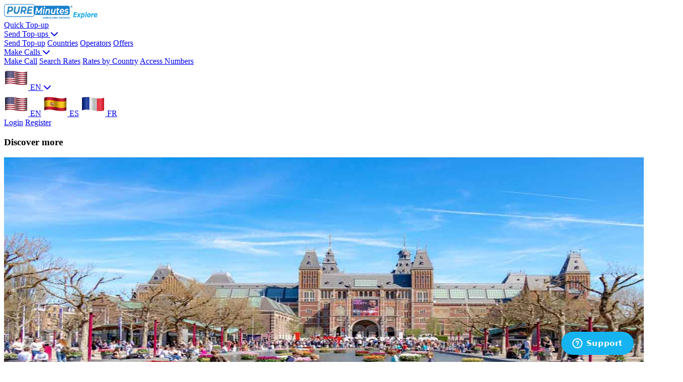

--- FILE ---
content_type: text/html; charset=utf-8
request_url: https://www.pureminutes.com/rates/how-to-call-netherlands-from-usa
body_size: 33539
content:


<!DOCTYPE html>
<html>
<head>
<!-- Google tag (gtag.js) -->
<script async src="https://www.googletagmanager.com/gtag/js?id=G-DRFMV7DVS6"></script>
<script>
    window.dataLayer = window.dataLayer || [];
    function gtag() { dataLayer.push(arguments); }
    gtag('js', new Date());

    gtag('config', 'G-DRFMV7DVS6');
</script>
<!-- Google tag (gtag.js) -->

    <meta charset="utf-8" /><meta name="viewport" content="width=device-width, user-scalable=no, initial-scale=1.0, maximum-scale=1.0, minimum-scale=1.0" /><title>How to call Netherlands from USA - International Phone Calls</title><meta name="description" content="How to call Netherlands from USA? Unlock inexpensive app calls by adding credit and call on the PureMinutes app. Get international calling with PureMinutes" /><meta name="keywords" content="how to call netherlands from us, how to call amsterdam from us, dialing netherlands from us, how to dial netherlands from us, how to call the netherlands from the united states" /><meta name="robots" content="index, follow" /><meta name="author" content="pureminutes.com" /><meta name="alexaVerifyID" content="rRewxEAwCVnV8xPp2GHMEqXnslY" />

    <link href="/css/normalize.min.css?v=3.4.71" rel="stylesheet" type="text/css">
    <link href="/css/webflow.min.css?v=3.4.71" rel="stylesheet" type="text/css">
    <link href="/css/pureminutes3.webflow.min.css?v=3.4.71" rel="stylesheet" type="text/css">
    <link rel="stylesheet" href="/css/intlTelInput.min.css?v=3.4.71">
    <link rel="stylesheet" href="/css/select2.min.css?v=3.4.71">
    <link rel="stylesheet" href="/css/select2-bootstrap.min.css?v=3.4.71">
    <link rel="stylesheet" href="/css/main.min.css?v=3.4.71">
    <link href="/css/providers.min.css?v=3.4.71" rel="stylesheet">
    <link href="/css/content1-6.min.css?v=3.4.71" rel="stylesheet">
    <link href="/css/page_topup.min.css?v=3.4.71" rel="stylesheet" />
    <link href="/css/custom.min.css?v=3.4.71" rel="stylesheet" type="text/css">
    <script src="https://ajax.googleapis.com/ajax/libs/webfont/1.4.7/webfont.js" type="text/javascript"></script>
    <script type="text/javascript">WebFont.load({ google: { families: ["Roboto:100,100italic,300,300italic,regular,italic,500,500italic,700,700italic,900,900italic", "Poppins:100,100italic,200,200italic,300,300italic,regular,italic,500,500italic,600,600italic,700,700italic,800,800italic,900,900italic"] } });</script>
  <!-- [if lt IE 9]><script src="https://cdnjs.cloudflare.com/ajax/libs/html5shiv/3.7.3/html5shiv.min.js" type="text/javascript"></script><![endif] -->
    <script type="text/javascript">!function (o, c) { var n = c.documentElement, t = " w-mod-"; n.className += t + "js", ("ontouchstart" in o || o.DocumentTouch && c instanceof DocumentTouch) && (n.className += t + "touch") }(window, document);</script>
    <link rel="stylesheet" href="/css/owl.theme.min.css?v=3.4.71" type="text/css"/>
    <link rel="stylesheet" href="/css/owl.carousel.min.css?v=3.4.71" type="text/css"/>
    <link href="/images/favicon.ico" rel="shortcut icon" type="image/x-icon" /><link href="/images/favicon.ico" rel="apple-touch-icon" /><link rel='canonical' href='https://www.pureminutes.com/rates/how-to-call-netherlands-from-usa'/><meta name='twitter:card' content='summary_large_image'><meta name='twitter:site' content='@PureMinutes'><meta name='twitter:creator' content='@PureMinutes'><meta name='twitter:title' content='How to call Netherlands from USA - International Phone Calls'><meta name='twitter:description' content='How to call Netherlands from USA? Unlock inexpensive app calls by adding credit and call on the PureMinutes app. Get international calling with PureMinutes'><meta name='twitter:image' content='https://www.pureminutes.com/images/banners/nl.jpg' /><meta property='og:title' content='How to call Netherlands from USA - International Phone Calls'><meta property='og:description' content='How to call Netherlands from USA? Unlock inexpensive app calls by adding credit and call on the PureMinutes app. Get international calling with PureMinutes'><meta property='og:type' content='website'><meta property='og:locale' content='en_US'><meta property='og:url' content='https://www.pureminutes.com/rates/how-to-call-netherlands-from-usa'><meta property='og:site_name' content='PureMinutes'><meta property='og:image' content='https://www.pureminutes.com/images/banners/nl.jpg'><script type='application/ld+json'>{  "@context": "https://schema.org/",  "@type": "CreativeWorkSeries",  "name": "How to call Netherlands from USA - International Phone Calls",  "aggregateRating": {    "@type": "AggregateRating",    "ratingValue": "4.9",    "bestRating": "5",    "ratingCount": "7506"  }}</script>

<!-- Start of pureminutes Zendesk Widget script -->
<script id="ze-snippet" src="https://static.zdassets.com/ekr/snippet.js?key=b0544cdd-d404-4c60-a8f5-861c76b1f3e5"> </script>
<!-- End of pureminutes Zendesk Widget script -->

<!-- Meta Pixel Code -->
<script>
    !function (f, b, e, v, n, t, s) {
        if (f.fbq) return; n = f.fbq = function () {
            n.callMethod ?
            n.callMethod.apply(n, arguments) : n.queue.push(arguments)
        };
        if (!f._fbq) f._fbq = n; n.push = n; n.loaded = !0; n.version = '2.0';
        n.queue = []; t = b.createElement(e); t.async = !0;
        t.src = v; s = b.getElementsByTagName(e)[0];
        s.parentNode.insertBefore(t, s)
    }(window, document, 'script',
    'https://connect.facebook.net/en_US/fbevents.js');
    fbq('init', '875613717838733');
    fbq('track', 'PageView');
</script>
<noscript><img height="1" width="1" style="display:none"
src="https://www.facebook.com/tr?id=875613717838733&ev=PageView&noscript=1"
/></noscript>
<!-- End Meta Pixel Code -->

</head>
<body class="body-d-rates">
    <div data-collapse="medium" data-animation="default" data-duration="500" class="navbar registration w-nav">
    <div class="nav-div">
        <a class="mt-5" href="/">
            <img alt="Pure Minutes Logo" src="/images/pureminutes-logo.png" width="136"/><img alt="Pure Minutes Explore" src="/images/Explore.png" width="50"/>
        </a>
        <nav role="navigation" class="nav-menu-container w-nav-menu">
            <a href="/quick-topup" class="nav-link nav-bold w-nav-link">Quick Top-up</a>
            <div class="nav-dropdown">
                <a href="#" class="nav-link nav-bold w-nav-link">Send Top-ups <i class="fas fa-chevron-down"></i></a>
                <div class="nav-dropdown-menu">
                    <a href="/mobile-recharge" title="Send Top-up">Send Top-up</a>
                    <a href="/international-topup" title="Countries">Countries</a>
                    <a href="/mobile-operator" title="Operators">Operators</a>
                    <a href="/pinless-international-mobile-recharge-offers" title="Offers">Offers</a>
                </div>
            </div>
            <div class="nav-dropdown">
                <a href="#" class="nav-link nav-bold w-nav-link">Make Calls <i class="fas fa-chevron-down"></i></a>
                <div class="nav-dropdown-menu">
                    <a href="/quick-login" title="Make Call">Make Call</a>
                    <a href="/rates" title="Search Rates">Search Rates</a>
                    <a href="/international-calling" title="Make Call">Rates by Country</a>
                    <a href="/access-number" title="Access Numbers">Access Numbers</a>
                </div>
            </div>
            <div class="language-dropdown">
                <a id="sel_language" href="#" class="nav-link nav-bold w-nav-link">
                    <img src="/images/english_us.png" alt="English"/> EN <i class="fas fa-chevron-down"></i>
                </a>
                <div class="nav-dropdown-menu">
                    <a href="/?LanG=en" title="English"><img src="/images/english_us.png" alt="English"> EN</a>
                    <a href="/?LanG=es" title="Spanish"><img src="/images/spanish.png" alt="Spanish"> ES</a>
                    <a href="/?LanG=fr" title="French"><img src="/images/french.png" alt="French"> FR</a>
                </div>
            </div>
            
                <a href="/quick-login" class="nav-link nav-bold w-nav-link">Login</a>
                <a href="/registration" class="nav-link nav-bold w-nav-link">Register</a>
            
        </nav>
        <div class="menu-button w-nav-button">
            <div class="menu-icon w-icon-nav-menu"></div>
            <h3 class="menu-text w-hidden-main w-hidden-tiny">Discover more</h3>
        </div>
    </div>
</div><form method="post" action="./how-to-call-netherlands-from-usa?url=how-to-call-netherlands-from-usa" id="form1">
<div class="aspNetHidden">
<input type="hidden" name="__VIEWSTATE" id="__VIEWSTATE" value="/[base64]" />
</div>

        <div class="w-row cr-banner">
          <img src="/images/banners/nl.jpg" id="img_banner" alt="Netherlands" />
          <div class="w-container cr-banner-dv">
              <div class="w-col w-col-2 w-col-tiny-6">
                  <img src="/images/4x3/us.svg" alt="USA"/>
              </div>
              <div class="w-col w-col-tiny-6 d-hidden">
                  <img src="/images/4x3/nl.svg" id="img_contry_m" alt="Netherlands" />
              </div>
              <div class="w-col w-col-8">
                  <h1 id="h1" class="heading-22">How to call Netherlands from USA</h1>
                  <h4 class="heading-23">Low Calling Rates, Balance Tracker, Recharge Once and Call Anywhere.</h4>
              </div>
              <div class="w-col w-col-2 m-hidden">
                  <img src="/images/4x3/nl.svg" id="img_contry" alt="Netherlands" />
              </div>
              <div class="w-col w-col-4">
                  <p class="paragraph-32"><i class="fas fa-check-circle"></i>  Easy checkout with paypal or card</p>
              </div>
              <div class="w-col w-col-4">
                  <p class="paragraph-32"><i class="fas fa-check-circle"></i>  Use PIN less dialling (no extensions)</p>
              </div>
              <div class="w-col w-col-4">
                  <p class="paragraph-32"><i class="fas fa-check-circle"></i>  Save upto 90% on all international calls</p>
              </div>
              <div id="ratelist" class="w-col-12"><div class='w-col w-col-3 w-col-tiny-6'><div class='countrylist'><label class='heading-24 text-center'>4<small>¢ /minute</small></label><label class='paragraph-31'>Netherlands Land</label></div></div><div class='w-col w-col-3 w-col-tiny-6'><div class='countrylist'><label class='heading-24 text-center'>28.5<small>¢ /minute</small></label><label class='paragraph-31'>Netherlands Mobile</label></div></div><div class='w-col w-col-3 w-col-tiny-6'><div class='countrylist'><label class='heading-24 text-center'>28.5<small>¢ /minute</small></label><label class='paragraph-31'>Netherlands Tele2 Mobile</label></div></div><div class='w-col w-col-3 w-col-tiny-6'><div class='countrylist'><label class='heading-24 text-center'>28.5<small>¢ /minute</small></label><label class='paragraph-31'>Netherlands Telfort Mobile</label></div></div><div class='w-col w-col-3 w-col-tiny-6'><div class='countrylist'><label class='heading-24 text-center'>28.5<small>¢ /minute</small></label><label class='paragraph-31'>Netherlands T-Mobile Mobile</label></div></div><div class='w-col w-col-3 w-col-tiny-6'><div class='countrylist'><label class='heading-24 text-center'>28.5<small>¢ /minute</small></label><label class='paragraph-31'>Netherlands Vodafone Mobile</label></div></div><div class='w-col w-col-3 w-col-tiny-6'><div class='countrylist'><label class='heading-24 text-center'>28.5<small>¢ /minute</small></label><label class='paragraph-31'>Netherlands Kpn Mobile</label></div></div></div>
              <div class="w-col w-col-12">
                <a href="/quick-login" class="pureminutesbutto divider-button w-button" style="width:100%">Start call now</a>
              </div>
          </div>
        </div>

        <div class="w-container mobile-p-15">
            <div class="divider-container">
                <div class="divider-symbol"></div>
                <div class="divider-with-symbol"></div>
            </div>

            <div id="dv_h2content1">
                <h2 id="lbl_h2t1" class="heading-20">Best rates to call the Netherlands!</h2>
                <div class="w-row w-container">
                    <p id="lbl_h2c1" class="paragraph-28 justify">With an economical calling card, you may now quickly dial your preferred foreign telephone number. You might have to contact back your friends or family, who live in the Netherlands if you are traveling foreign for any personal or businesses or on holidays for a long time. In this scenario, Voice Call is the only way you may dialling Netherlands from USA numbers without raising your mobile bill. Calling cards in Netherland might fix your difficulty and offer you the chance to make economical calls to the Netherlands. From the PureMinutes app, you can learn <a href="/rates" target="_blank" class="link-1">how to call Netherlands from USA,</a> with proper guidance.</p>
                </div>
            </div>

            <div id="dv_h2content2">
                <h2 id="lbl_h2t2" class="heading-20 mt-40">Dialling Netherlands from USA</h2>
                <div class="w-row w-container">
                    <p id="lbl_h2c2" class="paragraph-28 justify">Anyone may call up your iPhone, iPad, Mac, smartphone, Laptop, landline, or even that faithful, old Cellular phone from a wide variety of gadgets. For high-quality international calls all around the world, PureMinutes delivers cheap actual call prices. Using the PureMinutes prepaid cellular service, you may keep in touch without sacrificing on-call quality with your family, friends, and business partners in Netherland and worldwide. Digital Phone Card Services from PureMinutes are perfect for your <a href="https://www.att.com/international/long-distance/" target="_blank" Class="link-1">cheap calls.</a> Having the lowest call rates, Quality of voice, and customer service 24 hours with well-trained engineers.</p>
                </div>
            </div>

            <div id="dv_divider" class="divider-container">
                <div class="divider-symbol"></div>
                <div class="divider-with-symbol"></div>
            </div>

            <h2 class="heading-20">Call anywhere in the world within seconds!</h2>
            <div class="w-row">
                <div class="homepage">
                    <div class="top-column w-col w-col-4">
                        <a href="prime-pack" class="info-block w-inline-block" title="Sign up on Pure Minutes ">
                            <div class="icon-block"><img src="/images/icons/register.png" alt="Sign up on Pure Minutes "></div>
                            <h3 class="intro-title-lang">Sign up Pure Minutes</h3>
                            <p class="paragraph-29 text-left"><i class="fas fa-check-circle"></i>  No hidden charges</p>
                            <p class="paragraph-29 text-left"><i class="fas fa-check-circle"></i>  Access easy-calling features</p>
                            <p class="paragraph-29 text-left"><i class="fas fa-check-circle"></i>  Add international contacts in speed dial</p>
                        </a>
                    </div>
                    <div class="top-column w-col w-col-4">
                        <a href="quick-login" class="info-block w-inline-block" title="Buy Minutes">
                            <div class="icon-block"><img src="/images/icons/credit.png" alt="Buy Minutes"></div>
                            <h3 class="intro-title-lang">Buy Minutes</h3>
                            <p class="paragraph-29 text-left"><i class="fas fa-check-circle"></i>  Add Paypal or Card</p>
                            <p class="paragraph-29 text-left"><i class="fas fa-check-circle"></i>  No expiry date on duration</p>
                            <p class="paragraph-29 text-left"><i class="fas fa-check-circle"></i>  Fast Checkout for instant access</p>
                        </a>
                    </div>
                    <div class="top-column w-col w-col-4">
                        <a href="quick-login" class="info-block w-inline-block" title="Call Anywhere">
                            <div class="icon-block"><img src="/images/icons/call.png" alt="Call Anywhere"></div>
                            <h3 class="intro-title-lang">Call Anywhere</h3>
                            <p class="paragraph-29 text-left"><i class="fas fa-check-circle"></i>  Make a call from USA to anywhere</p>
                            <p class="paragraph-29 text-left"><i class="fas fa-check-circle"></i>  No need for Internet</p>
                            <p class="paragraph-29 text-left"><i class="fas fa-check-circle"></i>  Talk to 229 countries </p>
                        </a>
                    </div> 
                </div>
            </div>
            <div class="w-col w-col-12">
                <a href="/quick-login" class="pureminutesbutto divider-button w-button">Start call now</a>
            </div>
        </div>

        <div class="divider-container">
            <div class="divider-symbol"></div>
            <div class="divider-with-symbol"></div>
        </div>

        <div class="container-comments">
    <div class="item item-front">
        <h3 class="rating">
            <i class="fas fa-star"></i>
            <i class="fas fa-star"></i>
            <i class="fas fa-star"></i>
            <i class="fas fa-star"></i>
            <i class="fas fa-star-half-alt"></i> (7790+ Reviews)
        </h3>
        <h3 class="rating-header">People Love Us</h3>
        <span class="rating-subheader">(and we love them!)</span>
        <p class="rating-content">Pure Minutes is a leading provider of international prepaid calling and Top Up mobile phone payments.</p>
        <p class="rating-content">We makes international calling affordable and easy, eliminating the need for expensive international mobile plans and deceptive calling cards.</p>
    </div>
	<div class="reviews">
		<div class="review-card">
			<div class="comm-row">
				<div>
					<img class="rate-pp" alt="PM" src="/images/rating/angel-b-salto.jpg"/>
				</div>
				<div class="w-col w-col-10 w-col-tiny-9">
					<h5 class="rate-star-name"><span class="rating-name">Jose Gavarrete
					</span><span class="rating-star"><i class="fas fa-star"></i><i class="fas fa-star"></i><i class="fas fa-star"></i><i class="fas fa-star"></i><i class="fas fa-star"></i></span></h5>
					<h5 class="rate-star-date">Apr 1, 2024 20:47</h5>
				</div>
			</div>
			<p>it's a very good company, very good service.</p>	
		</div>
		<div class="review-card">
			<div class="comm-row">
				<div>
					<img class="rate-pp" alt="PM" src="/images/rating/alexandra-ramirez.jpg"/>
				</div>
				<div class="w-col w-col-10 w-col-tiny-9">
					<h5 class="rate-star-name"><span class="rating-name">alexandra-ramirez
					</span><span class="rating-star"><i class="fas fa-star"></i><i class="fas fa-star"></i><i class="fas fa-star"></i><i class="fas fa-star"></i><i class="fas fa-star"></i></span></h5>
					<h5 class="rate-star-date">Jan 22, 2024 10:02</h5>
				</div>
			</div>
			<p>I like it because it's fast t economoco</p>
		</div>
		<div class="review-card">
			<div class="comm-row">
				<div>
					<img class="rate-pp" alt="PM" src="/images/rating/carlos-lopez.jpg"/>
				</div>
				<div class="w-col w-col-10 w-col-tiny-9">
					<h5 class="rate-star-name"><span class="rating-name">Carlos Lopez
					</span><span class="rating-star"><i class="fas fa-star"></i><i class="fas fa-star"></i><i class="fas fa-star"></i><i class="fas fa-star"></i><i class="far fa-star"></i></span></h5>
					<h5 class="rate-star-date">Feb 23, 2024 08:56</h5>
				</div>
			</div>
			<p>Excellent service, I am delighted with your work</p>	
		</div>
		<div class="review-card">
			<div class="comm-row">
				<div>
					<img class="rate-pp" alt="PM" src="/images/rating/alejandra-salcedo.jpg"/>
				</div>
				<div class="w-col w-col-10 w-col-tiny-9">
					<h5 class="rate-star-name"><span class="rating-name">Alejandra Salcedo
					</span><span class="rating-star"><i class="fas fa-star"></i><i class="fas fa-star"></i><i class="fas fa-star"></i><i class="fas fa-star"></i><i class="fas fa-star"></i></span></h5>
					<h5 class="rate-star-date">May 7, 2024 07:13</h5>
				</div>
			</div>
			<p>I really like pure minutes is really rasy to call my father in Costa Rica i have s easy time to call my dad there and give me more time</p>
		</div>			
	</div>
</div>



        <div class="divider-container">
            <div class="divider-symbol"></div>
            <div class="divider-with-symbol"></div>
        </div>

        <div class="w-row w-container mobile-p-15">
            <div class="column-7 w-col w-col-5">
                <img src="/images/download-app.png" alt="Mobile phone showing Chris Robinson calling">
            </div>
            <div class="w-col w-col-1"></div>
            <div class="w-col w-col-6">
                <h2 class="heading-20">Download Pure Minutes App</h2>
                <h4 class="heading-16">Enjoy Seamless International Calling</h4>
                <p><i class="fas fa-check-circle"></i> Pure Minutes is your ultimate international calling partner with affordable rates and easy calling features that helps you connect anywhere across the world within minutes.</p>
                <p><i class="fas fa-check-circle"></i> Our features include Speed Dialling, Pin less calling and Access Numbers which enable you to connect easily on a global scale.</p>
                   
                <a href="https://itunes.apple.com/us/app/cheap-international-calls-pure-minutes/id558161472?mt=8" target="_blank" class="link-block-2 w-inline-block" onmouseover="javascript: this.title='';" title="">
                    <img src="/images/app-store.png" alt="play store banner" width="162">
                </a>
                <a href="https://play.google.com/store/apps/details?id=com.PureMinutes&amp;hl=en" target="_blank" class="link-block-3 w-inline-block" title="PURE MINUTES ANDROID APP" onmouseover="javascript: this.title='';">
                    <img src="/images/play-store.png" alt="app store banner" width="162">
                </a>
            </div>
        </div>

        <div class="divider-container">
            <div class="divider-symbol"></div>
            <div class="divider-with-symbol"></div>
        </div> 
        <div class="w-container mobile-p-15">
            <div class="w-row">
                <div class="top-column w-col w-col-3 mobile-center">
                    <img alt="Money Back Guarantee" src="/images/money-guarantee.png" />
                </div>
                <div class="top-column w-col w-col-9">
                    <h3 class="heading-20">Why use Pure Minutes International Calling?</h3>
                    <span>We have provided calling services for millions of our customers who call worldwide each day for their work, friends or family.</span>
                    <p class="paragraph-7"><i class="fas fa-check"></i> Pure Minutes take care of your international calling within seconds for reaching anywhere in the world.</p>
                    <p class="paragraph-7"><i class="fas fa-check"></i> Access our services through the web to sign up and call using our mobile app. </p>
                    <p class="paragraph-7"><i class="fas fa-check"></i> Pure Minutes is your ultimate calling partner for all your international calls from USA.</p>
                    <div class="pull-right">
                        <img alt="Godaddy SSL Secure" width="150" src="/images/godaddy-security.png" />
                    </div>
                </div>
            </div>
        </div>

        <div class="prelog-1">
            <div class="w-container">
                <div class="w-row">
                    <div class="top-column w-col w-col-8">
                        <h3><i class="far fa-hand-point-right"></i> Cheapest International Calling from USA to the World, sign up now for Pure Minutes</h3>
                    </div>
                    <div class="top-column w-col w-col-4">
                        <a href="/quick-login" class="pureminutesbutton w-button big-button">Sign Up</a>
                    </div>
                </div>
            </div>
        </div>
            
    
<div class="aspNetHidden">

	<input type="hidden" name="__VIEWSTATEGENERATOR" id="__VIEWSTATEGENERATOR" value="D5526DD7" />
</div></form> 
        <script src="https://kit.fontawesome.com/5df7ae69b3.js" crossorigin="anonymous"></script>
<script src="https://ajax.googleapis.com/ajax/libs/jquery/2.2.0/jquery.min.js" type="text/javascript"></script>
<script>
    $(document).ready(function () {
        var mySessionVar = 'en-us';
        var appendLang = '';
        if (mySessionVar == 'fr') {
            appendLang = '<img src="/images/french.png" alt="French"/> FR <i class="fas fa-chevron-down"></i>';
            $('#sel_language').html(appendLang);
        } else if (mySessionVar == 'en-us' || mySessionVar == 'en') {
            appendLang = '<img src="/images/english_us.png" alt="English"/> EN <i class="fas fa-chevron-down"></i>';
            $('#sel_language').html(appendLang);
        } else if (mySessionVar == 'es') {
            appendLang = '<img src="/images/spanish.png" alt="Spanish"/> ES <i class="fas fa-chevron-down"></i>';
            $('#sel_language').html(appendLang);
        }
    });
</script>
<div>
    <a target="_blank" href="https://api.whatsapp.com/send?phone=16469928743" class="fixed-call-button whatsapp-button"><i class="fab fa-whatsapp"></i></a>
    <a target="_blank" href="tel:12127966112" class="fixed-call-button support-call-button"><i class="fa-solid fa-phone"></i></a>

    <div class="divider-container"> 
      <div class="divider-symbol"></div>
      <div class="divider-with-symbol"></div>
    </div>
    <div id="Footer" class="bottom-footer">
        <div class="row-10 w-row">
            <div class="footer-left w-clearfix w-col w-col-3">
                <ul class="socialnew">
                    <li><a href="https://x.com/pureminutes" target="_blank" class="twit" title="X"><i class="fa-brands fa-x-twitter"></i></a></li>
                    <li><a href="https://www.instagram.com/pureminutesllc/" target="_blank" class="instagram" title="Instagram"><i class="fab fa-instagram"></i></a></li>
                    <li><a href="https://www.facebook.com/PureMinutes/" target="_blank" class="face" title="Facebook"><i class="fab fa-facebook-f"></i></a></li>
                    <li><a href="https://www.pinterest.com/pureminutes/" target="_blank" class="pinterest" title="Pinterest"><i class="fab fa-pinterest"></i></a></li>
                    <li><a href="https://www.linkedin.com/company/pure-minutes-llc" target="_blank" class="linkedin" title="Linkedin"><i class="fab fa-linkedin-in"></i></a></li>
                 </ul>	

            </div>
            <div class="footer-right w-col w-col-9">
                <div class="row-4 w-row">
                    <div class="column-3 w-col w-col-4">
                        <label class="heading-21">Customer Support</label>
                        <p class="paragraph-26">
                            Phone: 866.558.4169<br>
                            Email: support@pureminutes.com
                        </p>
                    </div>
                    <div class="column-4 w-col w-col-4">
                        <label class="heading-21">New York Office</label>
                        <p class="paragraph-26">
                            Phone: 212.796.6112<br>
                            75 Washington Valley Rd<br>
                            CN 753 Box 503<br>
                            Bedminster, NJ 07921
                        </p>
                    </div>
                    <div class="w-col w-col-4">
                        <label class="heading-21">Investor Relations</label>
                        <p class="paragraph-26">
                            Phone: 646.288.9293<br>
                            Email: ir@pureminutes.com
                        </p>
                        <a href="/investors/login" class="pureminutesbutton w-button investorbtn" target="_blank">Investor Login</a>
                    </div>
                </div>
            </div>
        </div>
    </div>

    <div class="policy-footer">
        <div class="row-10 w-row">
             <div class="footer-left w-clearfix w-col w-col-3">
                 <p class="paragraph-26">Copyright @ <script type="text/JavaScript"> var theDate = new Date(); document.write(theDate.getFullYear());</script> <a href="/" class="link-4">Pure Minutes LLC.</a></p>
              </div>
            <div class="footer-right w-col w-col-4">
                 <p class="/paragraph-26 middle"><a href="/terms-and-conditions" class="link-4">Terms and Conditions</a> |
                 <a href="/privacy-policy" class="link-4">Privacy Policy</a> |
                 <a href="/disclaimer" class="link-4">Disclaimer</a> |
                <a href="/sitemap" class="link-4">Site Map</a></p>
              </div>
        </div>
    </div>
</div>

    <script src="/js/webflow.min.js?v=3.4.71" type="text/javascript"></script>
    <!-- [if lte IE 9]><script src="https://cdnjs.cloudflare.com/ajax/libs/placeholders/3.0.2/placeholders.min.js"></script><![endif] -->
    <script type="text/javascript" src="/js/owl.carousel.min.js?v=3.4.71"></script>
    <script type="text/javascript">
        $(document).ready(function () {
            var owl = $("#slider-carousel");
            owl.owlCarousel({
                items: 3,
                itemsDesktop: [1000, 4],
                itemsDesktopSmall: [900, 2],
                itemsTablet: [600, 1],
                itemsMobile: false,
                pagination: false
            });
            $(".next-o").click(function () {
                owl.trigger('owl.next');
            })
            $(".prev-o").click(function () {
                owl.trigger('owl.prev');
            })
        });
    </script>
</body>
</html>